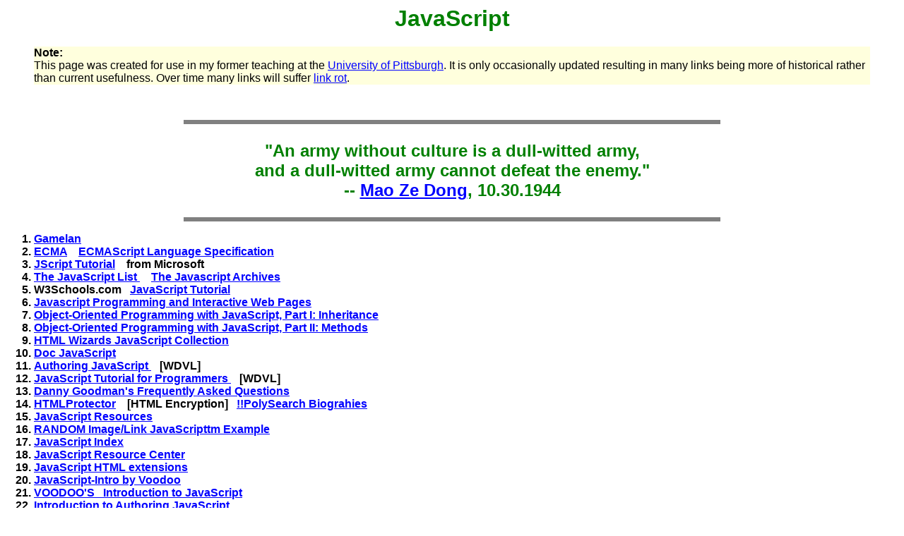

--- FILE ---
content_type: text/html
request_url: http://users.fred.net/dhark/jscript.html
body_size: 9835
content:
<!doctype html public "-//IETF//DTD HTML 3.2//EN">
<html>

<head>
<title>JavaScript</title>
<meta name="Author" content="David J. Hark">
<meta name="Description" content="A page of javaScript resources.">
<meta name="KeyWords" content="JavaScript">

<style type="text/css">
<!--

body 	{background:#FFFFFF;
		color:#000000}
		
p.head	{font-weight : bold;
		font-size: 1.5 em;
		text-align : center}

	
		
A:link 	{color:blue}

A:visited{color:purple}

A:active{color:green}

H1		{text-align : center;
		 color : green
		}

blockquote blockquote	{font-weight : bold;
		font-size: 1.5 em;
		color : green;
		text-align : center
		}
.exercise 	{background : yellow
		}
.demo		{background : cccccc		
		}
.sample 	{background : ff99cc
		}		
li 		{font-weight : bold}	
-->
</style>

<script language=JavaScript>
<!--
        if (self != top) top.location = self.location;
// -->
</script>			

	<!-- Thank you for examining my HTML code.
		I hope the experence is worthwile. -->


<link href="css/basic.css" rel="stylesheet" type="text/css">
</head>

<body>

<h1>JavaScript</h1>
<blockquote style="background-color: #ffffdd">
<strong>Note:</strong>
<br>
This page was created for use in my former teaching at the <a href="http://www.pitt.edu/" title="">University of Pittsburgh</a>. It is only occasionally  
 updated resulting in many links being more of historical rather than current usefulness. Over time many links will suffer <a href="http://www.useit.com/alertbox/980614.html" title="Jakob Nielsen's Alertbox for June 14, 1998">link rot</a>.</blockquote>
<p>&nbsp;</p>
<hr size="6" width="60%" noshade>

<blockquote><blockquote>&quot;An army without culture is a dull-witted army,<br>
and a dull-witted army cannot defeat the enemy.&quot;<br>
    -- <a href="http://www.mrdowling.com/614-mao.html">Mao Ze Dong</a>, 10.30.1944 
  </blockquote>
</blockquote>

<hr size="6" width="60%" noshade>
<ol>
  <li><a href="http://www.gamelan.com/">Gamelan</a> 
  <li><a href="http://www.ecma.ch/">ECMA</a>&nbsp;&nbsp;&nbsp; <a href="http://www.ecma.ch/ecma1/stand/ecma-262.htm">ECMAScript 
    Language Specification </a> 
  <li><a href="http://msdn.microsoft.com/scripting/jscript/default.htm"> JScript 
    Tutorial</a>&nbsp;&nbsp;&nbsp; from Microsoft 
  <li><a href="https://lists.latech.edu/mailman/listinfo/javascript">The JavaScript 
    List </a>&nbsp;&nbsp;&nbsp;&nbsp;<a href="https://lists.latech.edu/pipermail/javascript/">The 
    Javascript Archives</a> 
  <li>W3Schools.com&nbsp;&nbsp; <a href="http://www.w3schools.com/js/default.asp">JavaScript 
    Tutorial</a> 
  <li><a href="http://www.cpcug.org/user/houser/javascript/index.html" 
  title="Written by Walter Houser and Jason Hart ">Javascript Programming and 
    Interactive Web Pages</a> 
  <li><a href="http://www.webreference.com/js/column79/">Object-Oriented Programming 
    with JavaScript, Part I: Inheritance</a> 
  <li><a href="http://www.webreference.com/js/column80/">Object-Oriented Programming 
    with JavaScript, Part II: Methods</a> 
  <li><a href="http://www.htmlwizards.com/Scripts/">HTML Wizards JavaScript Collection</a> 
  <li><a href="http://www.webreference.com/js/">Doc JavaScript</a> 
  <li><a href="http://www.wdvl.com/Authoring/JavaScript/">Authoring JavaScript 
    </a> &nbsp;&nbsp;&nbsp;[WDVL] 
  <li><a href="http://www.wdvl.com/Authoring/JavaScript/Tutorial/">JavaScript 
    Tutorial for Programmers </a> &nbsp;&nbsp;&nbsp;[WDVL] 
  <li><a href="http://www.dannyg.com/">Danny Goodman's Frequently Asked Questions</a> 
  <li><a href="http://www.designerwiz.com/ants/product.htm">HTMLProtector</a>&nbsp;&nbsp;&nbsp;&nbsp;[HTML
    Encryption] &nbsp;&nbsp;<a href="http://www2.hawaii.edu/%7Ejacso/extra/egyeb/poly-bio.htm">!!PolySearch
  Biograhies</a>  
  <li><a href="http://www.serve.com/hotsyte/genref.html">JavaScript Resources</a> 
  <li><a href="http://userdata.acd.net/matvichuk.jim/testing/js_randomNEW.htm">RANDOM 
    Image/Link JavaScripttm Example</a> 
  <li><a href="http://www.sapphire.co.uk/javascript/index.html">JavaScript Index</a> 
  <li><a href="http://www.winmag.com/web/jsres.htm">JavaScript Resource Center</a> 
  <li><a href="http://www.geocities.com/SiliconValley/Park/7476/advancedhtml.htm#Java">JavaScript 
    HTML extensions</a> 
  <li><a href="http://www.cc.ruu.nl/~goyarts/javascript/script.htm">JavaScript-Intro 
    by Voodoo</a> 
  <li><a href="http://rummelplatz.uni-mannheim.de/~skoch/js/tutorial.htm">VOODOO'S 
    &nbsp; Introduction to JavaScript</a> 
  <li><a href="http://WWW.Stars.com/Authoring/JavaScript/Intro/">Introduction 
    to Authoring JavaScript</a> 
  <li><a href="http://WWW.Stars.com/Authoring/JavaScript/Simple.html">Simple JavaScript 
    Scripts </a> 
  <li><a href="http://home.netscape.com/eng/mozilla/2.0/handbook/javascript/index.html">JavaScript 
    1 -NETSCAPE</a> 
  <li><a href="http://home.netscape.com/eng/mozilla/3.0/handbook/javascript/index.html">JavaScript 
    1.1 -NETSCAPE</a> 
  <li><a href="http://developer.netscape.com/library/documentation/communicator/jsguide/js1_2.htm">Javascript 
    1.2 -NETSCAPE</a> 
  <li><a href="http://developer.netscape.com/library/documentation/communicator/jsref/index.htm"> 
    JavaScript Reference Netscape</a> 
  <li><a href="http://www.geocities.com/SiliconValley/Lakes/9378/javascript.html">Java 
    &amp; JavaScript </a> 
  <li><a href="http://www.ziplink.net/~varun/js.htm">JavaScript for Everyone</a> 
  <li><a href="http://www.essex1.com/people/timothy/js-index.htm">Timothy's JavaScript 
    Examples </a> 
  <li><a href="http://developer.netscape.com/news/viewsource/goodman_javascript.html">Detecting 
    a JavaScript</a> 
  <li><a href="http://developer.netscape.com/viewsource/smith_menu/smith_menu.html">The 
    JavaScript Menu Component</a> 
  <li><a href="http://homepages.nildram.co.uk/~simmers/haiku.htm">Ms. Crespi's 
  Haiku Machine</a>
  <li><a href="http://www.creativyst.com/Prod/3/">JavaScript Compressor </a>   
  <li title="Bookmarklets are actually short JavaScript programs that, when stored as bookmarks, act on whatever page you're viewing before you trigger them.">Color
    <ol>
      <li><a href="demos/js/rainbow.html">Rainbow Text and Links </a></li>
    </ol>
  </li>
  <li>Bookmarklets 
    <ol>
      <li><a href="http://www.ariadne.ac.uk/issue34/web-focus/">Web Focus: Interfaces 
        To Web Testing Tools</a></li>
      <li><a href="http://www.squarefree.com/bookmarklets/">Jesse's Bookmarklets 
        Page</a></li>
      <li><a href="http://javascript.about.com/cs/bookmarklets/">Bookmarklets 
        for Power Users</a></li>
    </ol>
  </li>
  <li>Referrer Demo </li>
  <ol>
    <li><a href="demos/js/you_seem.html">You Seem...</a></li>
  </ol>
  <li>Time Demo 
    <ol>
      <li><a href="demos/js/js_time.html">JS Time and Date</a></li>
    </ol>
  <li>Scrolling Demos 
    <ol>
      <li>      <a href="http://www.signpost.org/">signpost.org&nbsp;</a>&nbsp;[scroll
      title and status bar] 
      <li><a href="demos/otto_scrolling.html">Auto-Scrolling Region </a> &nbsp; 
        &nbsp; &nbsp; <a href="http://builder.cnet.com/webbuilding/0-7690-8-5846132-1.html?tag=st.bl.7258.dir1.7690-8-5846132-1">Mysterious 
        scrolling</a> 
      <li><a href="scroll_page.html">Auto-Scrolling Page</a> &nbsp; &nbsp; &nbsp; 
        <a href="http://builder.cnet.com/webbuilding/pages/Authoring/Stupid/ss08.html">Roll 
        Credits!</a> 
      <li> <a href="demos/js/text_scroll/text_scroll_demo.html">Scrolling Text</a> 
    </ol>
  <li>Movement Demos 
    <ol>
      <li><a href="demos/js/bounce.html">Bounce</a></li>
      <li><a href="demos/js/js_demo_roaming_cursor.html">Roaming cursor</a></li>
      <li><a href="demos/js/js_demo_roaming_sam.html">Roaming Uncle Sam </a>&nbsp;&nbsp;&nbsp;<a href="demos/js/js_demo_roaming_sam_larger.html">Larger</a></li>
      <li><a href="demos/js/flying_stars.html">Flying Stars </a>&nbsp;&nbsp;&nbsp;[Black 
        background]</li>
      <li><a href="demos/js/flying_stars1.html">Flying Stars</a>&nbsp;&nbsp;&nbsp;&nbsp;[Cloud 
        background]</li>
      <li><a href="demos/js/flying_stars2.html">Flying Stars</a>&nbsp;&nbsp;&nbsp;&nbsp;[NiteStar 
        Background]</li>
      <li><a href="demos/js/flying_stars3.html">Flying Stars</a> &nbsp;&nbsp;&nbsp;[Klaatu 
        Barada Nicktu!]</li>
      <li><a href="demos/js/flying_stars4.html">Flying Stars</a> &nbsp;&nbsp;&nbsp;[Klaatu
      Barada Nicktu! Again]</li>
      <li><a href="demos/js/moving_eyes.html">Moving EyeBalls</a></li>
    </ol>
  </li>
  <li><a href="http://atrios.blogspot.com/">check to have links open new windows</a></li>
</ol>

<p>&nbsp;</p>
<div align="center"><b> </b></div>
<hr width="60%" noshade size="6">
<b> 
<div align="center">** <a href="index.html">Home</a> ** <a href="class.html">Class 
  Pages</a> ** <a href="site_subject_index.html">Site Map</a> ** </div>
</b>
<hr width="60%" noshade size="6">
<p align="center"><b><font size="+3">David J. Hark </font><br>
  <font color="green" size="+2">HARK/INTERNET-HELP. inc.</font><br>
  P. O. Box 201 Shepherdstown, WV 25443-0201<br>
  304-876-2607<br>
  <a href="n8gmq.html">N8GMQ</a><br>
  <a href="mailto:dhark@fred.net">dhark@fred.net </a><br>
  <a href="mailto:dhark@intrepid.net">dhark@intrepid.net </a><br>
  <a href="http://www.dhark.com/">http://www.dhark.com</a><br>
  <a href="http://www.fred.net/dhark">http://www.fred.net/dhark </a><br>
  <br>
  Last updated: 27 June 2003</b></p>
<p align="center">&nbsp;</p>
<p align="center"><b><abbr title="copyright">&copy;</abbr> 1998, 1999, 2000, 2001, 
  2002, 2003&nbsp; David J. Hark </b></p>
</body>
</html>





--- FILE ---
content_type: text/css
request_url: http://users.fred.net/dhark/css/basic.css
body_size: 943
content:
/*   (c) David J. Hark 2007 dhark@fred.net */
/*   Thank you for examining my CSS code.
		I hope the experience is worthwhile. */


body 	{
	color:#000000;
	font-family: Geneva, Arial, Helvetica, san-serif;
}

		
p.head	{font-weight : bold;
		font-size: 1.5em;
		text-align : center}

a:hover { background: #ffa } 
		
a:link 	{color:blue}

a:visited{color:purple}

a:active{color:green}

h1		{text-align : center;
		 color : green
		}

blockquote blockquote	{font-weight : bold;
		font-size: 1.5em;
		color : green;
		text-align : center
		}
.exercise 	{background : yellow
		}
.demo		{background : #dddddd		
		}
.sample 	{background : #ff99cc
		}
li 		{font-weight : bold}	

.larger{font-weight : bold;
		font-size: 2em;}
.footer {
	font-size: medium;
	font-weight: bold;
}
abbr, acronym, .help {
  border-bottom: 1px dotted #333;
  cursor: help;
  }
.back {
	background-color: #999999;
}
